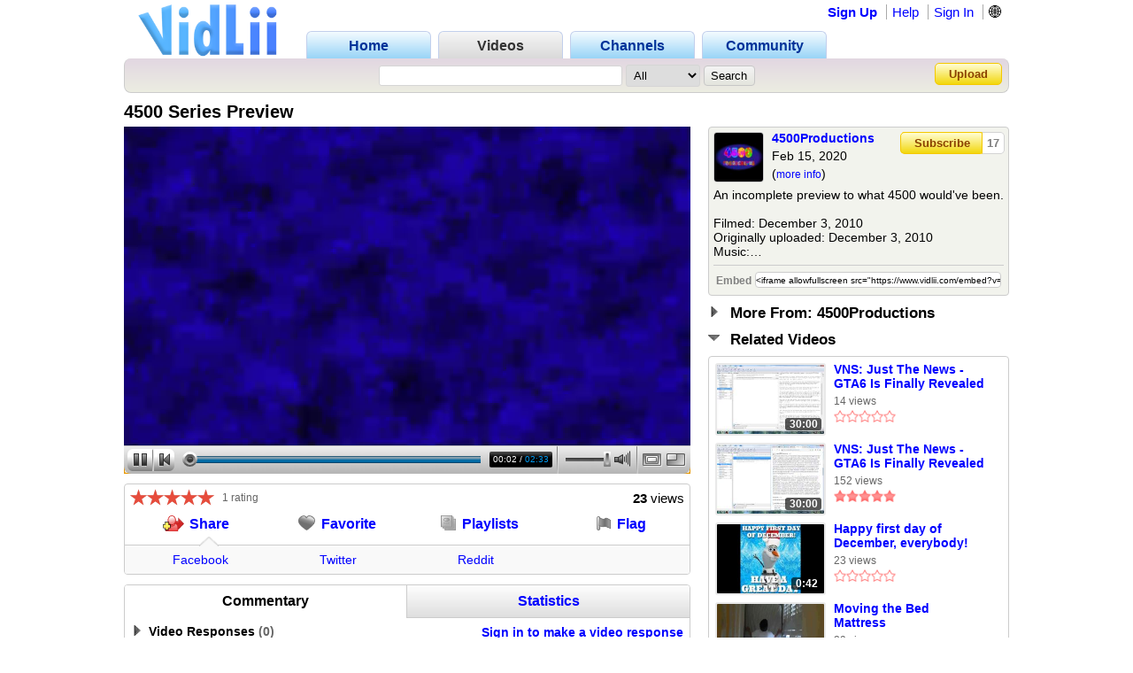

--- FILE ---
content_type: application/javascript
request_url: https://www.vidlii.com/js/main3.js?26
body_size: 13040
content:
/**
 * @typedef ApiError
 * @property {string} name The computer-readable error name (e.g. "internal_error")
 * @property {string} message The human-readable error message
 * @property {any|null} data Additional data included in the error, or null if none was provided
 */

/**
 * @typedef ApiResponse
 * @property {boolean} success Whether it was a successful response
 * @property {ApiError[]|null} errors Any errors returned with the response, or null if it was a successful response
 * @property {ApiError|null} error The first error, or null if no errors were returned or if it was a successful response (utility for receiving responses with only one error)
 * @property {T|null} data Any data returned with the response, or null if it was not a successful response (or null if there was none provided)
 * @template T The type of data returned
 */

/**
 * @typedef ApiRequestOptions
 * @property {boolean} [useJsonBody=false] Whether to use JSON body encoding (defaults to false, has no effect on GET, HEAD, OPTIONS or DELETE requests)
 * @property {'silent'|'alert'} [errorLoggingType] If not undefined, specifies the way to log API errors (optional)
 */

/**
 * The default API request options to use when none are provided.
 * @type {ApiRequestOptions}
 */
const defaultApiRequestOptions = {
    useJsonBody: false,
    errorLoggingType: undefined,
}

/**
 * Performs an API request
 * @param {string} url The URL or path to request
 * @param {'GET'|'POST'|'PUT'|'DELETE'|'HEAD'|'OPTIONS'} method The HTTP method to use
 * @param {any|null} data The data to send along as either query parameters, or URL-encoded body (if using POST), or null for none
 * @param {(err: Error|null, res?: ApiResponse<T>) => void} callback The callback
 * @param {ApiRequestOptions} [options] The options for the request (defaults to {@link defaultApiRequestOptions})
 * @template T The type of data returned
 */
function apiRequest(url, method, data, callback, options = defaultApiRequestOptions) {
    const useJson = options.useJsonBody ?? defaultApiRequestOptions.useJsonBody;
    const errLogType = options.errorLoggingType ?? defaultApiRequestOptions.errorLoggingType;

    let urlRes = url;
    let dataRes = null;
    if (data !== null) {
        if (method === 'POST') {
            dataRes = useJson ? JSON.stringify(data) : $.param(data);
        } else {
            urlRes += '?' + $.param(data);
        }
    }

    $.ajax({
        url: urlRes,
        data: dataRes,
        method: method,
        type: method,
        cache: false,
        contentType: useJson ? 'application/json; charset=UTF-8' : 'application/x-www-form-urlencoded; charset=UTF-8',
        processData: false,
        success: function(resRaw) {
            try {
                var json = typeof resRaw === 'object' ? resRaw : JSON.parse(resRaw);

                // Check for success param
                if(!('success' in json)) {
                    const err = new Error('Malformed API response');

                    if (errLogType !== undefined) {
                        const shouldAlert = errLogType === 'alert';
                        logApiErrorsIfAny(err, undefined, err.message, shouldAlert);
                    }

                    callback(err);

                    return;
                }

                // Form response object
                /**
                 * @type {ApiResponse}
                 */
                let res;
                if (json.success) {
                    res = {
                        success: true,
                        errors: null,
                        error: null,
                        data: /** @type {T} */ (json.data)
                    };
                } else {
                    if (errLogType !== undefined) {
                        const shouldAlert = errLogType === 'alert';

                        /** @type {string} */
                        let msg;
                        if (json.errors.length === 1) {
                            msg = json.errors[0].message;
                        } else {
                            msg = '';
                            for (const err of json.errors) {
                                msg += 'Error: ' + err.message + '\n';
                            }
                        }

                        if (shouldAlert) {
                            alert(msg);
                        } else {
                            console.error('API error(s):\n' + msg);
                        }
                    }

                    res = {
                        success: false,
                        errors: /** @type {ApiError[]} */ (json.errors),
                        error: json.errors.length > 0 ? /** @type {ApiError} */ (json.errors[0]) : null,
                        data: null
                    };
                }

                // Catch errors in callback here to avoid calling the callback again for an error that occurred inside of it
                try {
                    // Fire callback
                    callback(null, res);
                } catch(err) {
                    const msg = 'Error in callback for successful ' + method + ' request to ' + url + ':';

                    console.error(msg, err);

                    if (errLogType === 'alert') {
                        alert(msg + ' ' + JSON.stringify(err));
                    }
                }
            } catch(err) {
                callback(err);
            }
        },
        error: function(err) {
            callback(err);
        }
    });
}

/**
 * Logs API or transmission errors if any, and returns true if anything was logged
 * @param {Error|null} err A transmission error or null for none
 * @param {ApiResponse} res The API response
 * @param {string} errMsg The error message to use in logged messages
 * @param {boolean?} showAlert Whether to show an alert box if there is an error (defaults to true)
 * @returns {boolean} True if any errors were found and logged, otherwise false
 */
function logApiErrorsIfAny(err, res, errMsg, showAlert) {
    // Default value for showAlert
    if(showAlert === undefined)
        showAlert = true;

    // Check for transmission error
    if(err) {
        console.error(errMsg+': ', err);
        if(showAlert)
            alert(errMsg);
        return true;
    }

    // Check for error returned by API
    if(!res.success) {
        console.error(errMsg+': ', res.errors);
        if(showAlert)
            alert(errMsg+': '+res.error.message);
        return true;
    }

    return false;
}

/**
 * Performs an API GET request
 * @param {string} url The URL or path to request
 * @param {any|null} data The data to send along as either query parameters, or URL-encoded body (if using POST), or null for none
 * @param {ApiRequestOptions} [options] The options for the request (defaults to {@link defaultApiRequestOptions})
 * @param {(err: Error|null, res?: ApiResponse) => void} callback The callback
 */
function apiGet(url, data, callback, options = defaultApiRequestOptions) {
    apiRequest(url, 'GET', data, callback);
}

/**
 * Performs an API POST request
 * @param {string} url The URL or path to request
 * @param {any|null} data The data to send along as either query parameters, or URL-encoded body (if using POST), or null for none
 * @param {ApiRequestOptions} [options] The options for the request (defaults to {@link defaultApiRequestOptions})
 * @param {(err: Error|null, res?: ApiResponse<T>) => void} callback The callback
 * @template T The response data type
 */
function apiPost(url, data, callback, options = defaultApiRequestOptions) {
    apiRequest(url, 'POST', data, callback, options);
}

/**
 * Sanitizes the provided HTML by escaping HTML entities
 * @param {string} html The HTML to sanitize
 * @returns {string} The sanitized HTML
 */
function sanitizeHTML(html) {
    return String(html)
        .replace(/&/g, '&amp;')
        .replace(/</g, '&lt;')
        .replace(/>/g, '&gt;')
        .replace(/"/g, '&quot;')
        .replace(/'/g, '&#39;')
}

/**
 * Generates a string of the specified length filled with the provided character
 * @param {number} len The desired string length
 * @param {string} char The character to fill the string with (should only be one character long)
 * @return {string} The generated string
 */
function genStrOfLen(len, char) {
    if(len < 1)
        return '';

    var arr = new Array(len);
    for(var i = 0; i < arr.length; i++)
        arr[i] = char;
    return arr.join('');
}

/**
 * Trims a string to a certain size, terminating with an ellipsis if the string is longer than the provided length
 * @param {string} str The string to trim
 * @param {number} len The desired string length (including the terminating ellipsis if necessary)
 * @returns {string} The trimmed string
 */
function trimWithEllipsis(str, len) {
    if(str.length >= len)
        return str;

    if(len < 3)
        return genStrOfLen(len, '.');
    else
        return str.substring(0, len-3)+'...';
}

function _(element) {
    return document.getElementById(element)
}

function isEmptyOrSpaces(str) {
    return str === null || str.match(/^ *$/) !== null
}

function new_upload() {
    var video = $("#selectedFile")[0].files[0];
    var extension = video.name.lastIndexOf(".");
    var page_title = $("title").html();
    var video_title = video.name;
    var video_thumb = 0;
    if (extension != -1) video_title = video_title.substring(0, extension);
    if (video_title.length < 4) video_title = "Untitled";
    $("#video_title").val(video_title);
    $("#video_title_header").html(video_title);
    $("#custom_thumb_button").on("click mousedown", function() {
        if (!$(this).hasClass("loading")) {
            $("#custom_thumb_file").click();
            return !1
        }
    });
    $("#custom_thumb_file").change(function() {
        var file = $(this)[0].files[0];
        var name = file.name;
        var extension = name.lastIndexOf(".");
        if (extension != -1) {
            extension = name.substring(extension + 1);
            extension = extension.toUpperCase();
            if (["BMP", "PNG", "JPG", "JPEG"].indexOf(extension) != -1) {
                $("#custom_thumb_button").addClass("loading");
                var data = new FormData();
                data.append("ajax", "1");
                data.append("c_thmp_uploader", file);
                $.ajax({
                    url: '/edit_video?v=' + $("#vurl").html(),
                    data: data,
                    cache: !1,
                    contentType: !1,
                    processData: !1,
                    method: 'POST',
                    type: 'POST',
                    success: function(r) {
                        var success = r.substring(0, 1);
                        var data = r.substring(2);
                        if (success == "1") {
                            video_thumb++;
                            $("#custom_thumb_button").attr("src", data + "?v=" + video_thumb)
                        } else {
                            alert(data)
                        }
                    },
                    error: function() {
                        alert("An error has occurred while submitting your thumbnail!")
                    },
                    complete: function() {
                        $("#custom_thumb_button").removeClass("loading")
                    }
                });
                $(this).val("");
                return
            }
        }
        $(this).val("");
        alert("Only images, please!")
    });
    $("#custom_thumb_button").parent().hide();
    $("#save_upload_changes_button").hide();
    $("#selectedFile").prop("disabled", !0);
    $("#uploader").animate({
        opacity: 0
    }, 500, function() {
        $("#old_upload_box").hide();
        $("#upload_select_box").show();
        $("#video_uploader").css("opacity", 0).animate({
            opacity: 1
        }, 500)
    });
    new vlUploader({
        file: video,
        progress: function(p) {
            p = Math.round(p * 10000) / 100;
            $("#video_progress_in").css("width", p + "%");
            $("#video_progress_in").html(p + "%");
            $("#upload_status").removeClass("error").html("Uploading...");
            $(document).prop('title', "(" + parseInt(p) + "%) " + page_title)
        },
        complete: function() {
            $("#video_progress_in").css("width", "100%").html("100%");
            $("#upload_status").html("Upload complete!");
            $(document).prop('title', "(100%) " + page_title)
        },
        error: function(e, fatal) {
            $("#upload_status").addClass("error").html(e);
            $(document).prop('title', "(!) " + page_title)
        },
        start: function(url, thumb) {
            $("#vurl").html(url);
            $("#save_upload_changes_button").show();
            $("#custom_thumb_button").parent().show();
            $("#custom_thumb_button").attr("src", thumb + "?v=" + video_thumb)
        }
    })
}

function upload() {
    var video = _("selectedFile").files[0];
    var video_size = video.size / 1024 / 1024 / 1024;
    var extensions = ["flv", "mp4", "wmv", "avi", "mov", "m4v", "mpg", "mpeg", "webm", "mov", "mkv", "3gp"];
    var extension = video.name.toLowerCase().split(".");
    extension = extension[extension.length - 1];
    if (extensions.indexOf(extension) == -1) {
        alert("Video Extension not allowed!");
        return
    }
    if (video_size <= 2.01 && video.name.length < 100 && isEmptyOrSpaces(video.name) == !1) {
        var video_title = video.name.replace(/\.[^/.]+$/, "");
        _("video_title").value = video_title;
        $("#video_title_header").html(video_title);
        $("#old_upload_box").css("display", "none");
        $("#upload_select_box").css("display", "block");
        var formdata = new FormData();
        formdata.append("title", video_title);
        if (window.XMLHttpRequest) {
            var ajax = new XMLHttpRequest()
        } else if (window.ActiveXObject) {
            var ajax = new ActiveXObject("Microsoft.XMLHTTP")
        }
        ajax.addEventListener("load", completeHandler, !1);
        ajax.open("POST", "/ajax/uploader_url.php");
        ajax.send(formdata)
    } else {
        if (video_size > 2.01) {
            alert("Video File is too big!" + video_size)
        } else {
            alert("File name is too long!")
        }
    }
}

function move_hor(box, box2) {
    $("#" + box).toggleClass("hddn");
    $("#" + box2).toggleClass("hddn");
    $.ajax({
        type: "POST",
        url: "/ajax/move_hor_module",
        data: {
            Module: box
        }
    })
}

function completeHandler(e) {
    var r = e.target.responseText;
    if (r.indexOf("error") == 0) {
        alert("Error!")
    } else {
        $("#vurl").html(r);
        upload2()
    }
}

function upload2() {
    var video = _("selectedFile").files[0];
    var formdata = new FormData();
    formdata.append("video", video);
    formdata.append("url", $("#vurl").html());
    if (window.XMLHttpRequest) {
        var ajax = new XMLHttpRequest()
    } else if (window.ActiveXObject) {
        var ajax = new ActiveXObject("Microsoft.XMLHTTP")
    }
    ajax.upload.onprogress = function(e) {
        var percent = Math.round((e.loaded / e.total) * 100) + "%";
        _("video_progress_in").style.width = percent;
        _("video_progress_in").innerHTML = percent
    }
    ajax.addEventListener("error", on_error, !1);
    ajax.addEventListener("abort", on_abort, !1);
    ajax.addEventListener("load", completeUpload, !1);
    ajax.open("POST", "/ajax/vluploader.php");
    ajax.send(formdata)
}

function switch_partner(to) {
    switch (to) {
        case "overview":
            $('#pa_1').addClass("pa_sel");
            $('#pa_2').removeClass("pa_sel");
            $('#pa_3').removeClass("pa_sel");
            $('#partner_main').removeClass("hddn");
            $('#partner_benefits').addClass("hddn");
            $('#partner_qualifications').addClass("hddn");
            break;
        case "benefits":
            $('#pa_1').removeClass("pa_sel");
            $('#pa_2').addClass("pa_sel");
            $('#pa_3').removeClass("pa_sel");
            $('#partner_main').addClass("hddn");
            $('#partner_benefits').removeClass("hddn");
            $('#partner_qualifications').addClass("hddn");
            break;
        case "qualifications":
            $('#pa_1').removeClass("pa_sel");
            $('#pa_2').removeClass("pa_sel");
            $('#pa_3').addClass("pa_sel");
            $('#partner_main').addClass("hddn");
            $('#partner_benefits').addClass("hddn");
            $('#partner_qualifications').removeClass("hddn");
            break
    }
}

function completeUpload(e) {
    var r = e.target.responseText;
    if (r.indexOf("error") == 0) {
        alert("Error: " + r.split("||")[1])
    } else {
        alert("Video got successfully uploaded!")
    }
}

function on_error(e) {
    alert("Upload Failed!")
}

function feature_video(url) {
    $.ajax({
        type: "POST",
        url: "/ajax/feature_video",
        data: {
            url: url
        },
        success: function(output) {
            if (output == "1") {
                $("#feature_video").html("Remove Feature")
            } else {
                $("#feature_video").html("Feature Video")
            }
        }
    })
}

function on_abort(e) {
    alert("Upload Aborted!")
}

function save_video_changes() {
    var category = $("#video_category option:selected").val();
    var title = $("#video_title").val();
    var description = $("#video_description").val();
    var tags = $("#video_tags").val();
    var URL = $("#vurl").html();
    var Privacy = $("#privacy").val();
    var Schedule = $("#schedule_up").val();
    var AgeRestricted = $("input[type='radio'][name='age_restricted']:checked").val();
    $.ajax({
        type: "POST",
        url: "/ajax/save_upload_changes",
        data: {
            video_title: title,
            video_description: description,
            video_tags: tags,
            video_category: category,
            age_restricted: AgeRestricted,
            privacy: Privacy,
            schedule: Schedule,
            url: URL
        },
        success: function(output) {
            alert("Information succesfully updated!")
        }
    })
}

function showstars(stars) {
    var i = 0;
    for (x = 0; x < stars; x++) {
        i++;
        document.getElementById(i).src = '/img/full_star.gif'
    }
}

function removestars(stars) {
    var i = 0;
    for (x = 0; x < stars; x++) {
        i++;
        document.getElementById(i).src = '/img/no_star.gif'
    }
}

function commentf() {
    window.scrollTo(0, 920);
    var comment_form = _('cm_form');
    comment_form.focus()
}

function latest_video() {
    var formdata = new FormData();
    if (window.XMLHttpRequest) {
        var ajax = new XMLHttpRequest()
    } else if (window.ActiveXObject) {
        var ajax = new ActiveXObject("Microsoft.XMLHTTP")
    }
    ajax.addEventListener("load", lv_on_complete, !1);
    ajax.open("POST", "/ajax/newest_video");
    ajax.send(formdata)
}

function lv_on_complete(e) {
    if (e.target.responseText !== "") {
        _("st_em").value = window.location.origin + '/watch?v=' + e.target.responseText
    } else {
        alert("You don't have any videos!")
    }
}

function show_commentbox(user) {
    _("cmt_loc").innerHTML = "<form action='/ajax/df/ch_comment' method='POST'><input type='hidden' value='" + user + "' name='channel'><textarea id='ch_comment' rows='5' cols='50' maxlength='500' name='comment'></textarea><br><input type='submit' value='Post Comment'></form>";
    var comment_form = _("ch_comment");
    comment_form.focus()
}

function d_cc(id) {
    apiPost('/ajax/delete_ch_comment', { id: id }, function(err, res) {
        if (err && logApiErrorsIfAny(err, res, 'Failed to delete comment')) {
            return;
        } else if (!res.success) {
            alert(res.error.message);
            return;
        }

        _("c_" + Array.old_id).outerHTML = ""
        _("ch_nm").innerHTML = _("ch_nm").innerText - 1
    });
}

function add_ft_channel() {
    var channel = _("channel_add").value;
    if (channel.length > 1) {
        var formdata = new FormData();
        if (window.XMLHttpRequest) {
            var ajax = new XMLHttpRequest()
        } else if (window.ActiveXObject) {
            var ajax = new ActiveXObject("Microsoft.XMLHTTP")
        }
        formdata.append("user", channel);
        ajax.addEventListener("load", add_ft_channel_succ, !1);
        ajax.open("POST", "/ajax/add_ft_channel");
        ajax.send(formdata)
    } else {
        alert("You must type in a valid channel!")
    }
}

function add_ft_channel_succ(e) {
    if (e.target.responseText.length > 5) {
        var User = JSON.parse(e.target.responseText);
        _("fc").innerHTML = _("fc").innerHTML + '<div class="fc_sct"> <a href="/user/' + User.username + '">' + User.username + '</a><img src="' + User.avatar + '" class="avt" width="50" height="50"><br>Videos: ' + User.videos + '<br>Video Views: ' + User.video_views + '<br>Subscribers: ' + User.subscribers + ' </div>'
    } else {
        if (e.target.responseText == "u_d") {
            alert("User doesn't exist!")
        } else if (e.target.responseText == "u_m") {
            alert("You can have at most 8 featured channels!")
        } else if (e.target.responseText == "u_e") {
            alert("You already have this channel featured!")
        }
    }
}

function remove_ft(channel) {
    if (channel.length > 1) {
        var formdata = new FormData();
        if (window.XMLHttpRequest) {
            var ajax = new XMLHttpRequest()
        } else if (window.ActiveXObject) {
            var ajax = new ActiveXObject("Microsoft.XMLHTTP")
        }
        formdata.append("user", channel);
        ajax.open("POST", "/ajax/delete_ft_channel");
        ajax.send(formdata);
        _("fc_" + channel).outerHTML = ""
    }
}

function post_bulletin() {
    var bulletin = document.getElementById("bulletin2").value;
    var username = _("us").innerText;
    if ((bulletin.length > 0 && bulletin.length < 501) || (bulletin2.length > 0 && bulletin2.length < 501)) {
        _("bulletin").value = "";
        var formdata = new FormData();
        if (window.XMLHttpRequest) {
            var ajax = new XMLHttpRequest()
        } else if (window.ActiveXObject) {
            var ajax = new ActiveXObject("Microsoft.XMLHTTP")
        }
        formdata.append("bulletin", bulletin);
        ajax.open("POST", "/ajax/post_bulletin");
        ajax.send(formdata);
        if (bulletin.length > 0) {
            if (_("no_ra")) {
                _("no_ra").outerHTML = ""
            }
            _("ra_in").innerHTML = '<tr><td valign="top" width="18.5"><img src="/img/ra1.png"></td><td><strong>' + sanitizeHTML(username) + '</strong> ' + sanitizeHTML(bulletin) + ' <span>(just now)</span></td> </tr>' + _("ra_in").innerHTML
        } else {
            if (_("no_ra2")) {
                _("no_ra2").outerHTML = ""
            }
            _("ra_in2").innerHTML = '<tr><td valign="top" width="18.5"><img src="/img/ra1.png"></td><td><strong>' + sanitizeHTML(username) + '</strong> ' + sanitizeHTML(bulletin) + ' <span>(just now)</span></td> </tr>' + _("ra_in").innerHTML
        }
    } else {
        alert("Bulletins can't be empty!")
    }
}

function delete_bulletin(id) {
    _("b_" + id).outerHTML = "";
    var formdata = new FormData();
    if (window.XMLHttpRequest) {
        var ajax = new XMLHttpRequest()
    } else if (window.ActiveXObject) {
        var ajax = new ActiveXObject("Microsoft.XMLHTTP")
    }
    formdata.append("bulletin", id);
    ajax.open("POST", "/ajax/delete_bulletin");
    ajax.send(formdata)
}

function filter_box() {
    _("filter_box").style.display = "block"
}

function fpreview() {
    var num = _("filter_type").value;
    _('f_demo').src = "/img/filters/filter" + num + ".jpg"
}

function sh_in(inbox) {
    if (_(inbox).style.display == "none") {
        _(inbox).style.display = "block";
        var formdata = new FormData();
        if (window.XMLHttpRequest) {
            var ajax = new XMLHttpRequest()
        } else if (window.ActiveXObject) {
            var ajax = new ActiveXObject("Microsoft.XMLHTTP")
        }
        formdata.append("id", inbox);
        ajax.open("POST", "/ajax/view_inbox");
        ajax.send(formdata)
    } else {
        _(inbox).style.display = "none"
    }
}

function delete_background() {
    _("bg_delete").disabled = !0;
    var formdata = new FormData();
    if (window.XMLHttpRequest) {
        var ajax = new XMLHttpRequest()
    } else if (window.ActiveXObject) {
        var ajax = new ActiveXObject("Microsoft.XMLHTTP")
    }
    formdata.append("bg", "ar");
    ajax.addEventListener("load", bg_del_comp, !1);
    ajax.open("POST", "/ajax/delete_background");
    ajax.send(formdata)
}

function bg_del_comp() {
    _("bg_upload").style.display = "block";
    _("bg_delete").style.display = "none"
}
$(".sub_button").click(function() {
    var User = $(".sub_button").attr("user");
    $.ajax({
        type: "POST",
        url: "/ajax/subscribe",
        data: {
            user: User
        },
        success: function(output) {
            if (output.response == "subscribed") {
                $(".sub_button").text("Unsubscribe")
            } else if (output.response == "unsubscribed") {
                $(".sub_button").text("Subscribe")
            }
        }
    })
});

function user_exists(user) {
    $.ajax({
        type: "POST",
        url: "/ajax/user_exists",
        data: {
            user: user
        },
        success: function(output) {
            if (output == "true") {
                document.getElementById("reg_submit").disabled = !0;
                $("#user_exists").css("display", "block");
                $("#user_exists").html("<strong>" + user + "</strong> is already in use!")
            } else {
                document.getElementById("reg_submit").disabled = !1;
                $("#user_exists").css("display", "none");
                $("#user_exists").html("")
            }
        }
    })
}
current_page = 0;

function wn(type) {
    if (type == "w_sh") {
        $("#w_sh").attr("src", "/img/shhd1.png")
    } else if (type == "w_fv") {
        $("#w_fv").attr("src", "/img/hehd1.png")
    } else if (type == "w_pl") {
        $("#w_pl").attr("src", "/img/plhd1.png")
    } else if (type == "w_fl") {
        $("#w_fl").attr("src", "/img/flhd1.png")
    }
}

function wl(type) {
    if (type == "w_sh" && current_page !== 0) {
        $("#w_sh").attr("src", "/img/shhd0.png")
    } else if (type == "w_fv" && current_page !== 1) {
        $("#w_fv").attr("src", "/img/hehd0.png")
    } else if (type == "w_pl" && current_page !== 2) {
        $("#w_pl").attr("src", "/img/plhd0.png")
    } else if (type == "w_fl" && current_page !== 3) {
        $("#w_fl").attr("src", "/img/flhd0.png")
    }
}

function wc(type) {
    if (type == "w_sh" && current_page !== 0) {
        current_page = 0;
        $("#w_sh").attr("src", "/img/shhd1.png");
        $("#w_fv").attr("src", "/img/hehd0.png");
        $("#w_pl").attr("src", "/img/plhd0.png");
        $("#w_fl").attr("src", "/img/flhd0.png");
        $("#w_sel").css("left", "84px");
        $("#w_sh_cnt").removeClass("hddn");
        $("#w_fv_cnt").addClass("hddn");
        $("#w_pl_cnt").addClass("hddn");
        $("#w_fl_cnt").addClass("hddn")
    } else if (type == "w_fv" && current_page !== 1) {
        current_page = 1;
        $("#w_fv").attr("src", "/img/hehd1.png");
        $("#w_sh").attr("src", "/img/shhd0.png");
        $("#w_pl").attr("src", "/img/plhd0.png");
        $("#w_fl").attr("src", "/img/flhd0.png");
        $("#w_sel").css("left", "241px");
        $("#w_sh_cnt").addClass("hddn");
        $("#w_fv_cnt").removeClass("hddn");
        $("#w_pl_cnt").addClass("hddn");
        $("#w_fl_cnt").addClass("hddn")
    } else if (type == "w_pl" && current_page !== 2) {
        current_page = 2;
        $("#w_pl").attr("src", "/img/plhd1.png");
        $("#w_sh").attr("src", "/img/shhd0.png");
        $("#w_fv").attr("src", "/img/hehd0.png");
        $("#w_fl").attr("src", "/img/flhd0.png");
        $("#w_sel").css("left", "401px");
        $("#w_sh_cnt").addClass("hddn");
        $("#w_fv_cnt").addClass("hddn");
        $("#w_pl_cnt").removeClass("hddn");
        $("#w_fl_cnt").addClass("hddn")
    } else if (type == "w_fl" && current_page !== 3) {
        current_page = 3;
        $("#w_fl").attr("src", "/img/flhd1.png");
        $("#w_pl").attr("src", "/img/plhd0.png");
        $("#w_fv").attr("src", "/img/hehd0.png");
        $("#w_sh").attr("src", "/img/shhd0.png");
        $("#w_sel").css("left", "561px");
        $("#w_sh_cnt").addClass("hddn");
        $("#w_fv_cnt").addClass("hddn");
        $("#w_pl_cnt").addClass("hddn");
        $("#w_fl_cnt").removeClass("hddn")
    }
}

function add_video_favorite(video) {
    $.ajax({
        type: "POST",
        url: "/ajax/favorite_video",
        data: {
            id: video
        },
        success: function(output) {
            if (output.response == "added") {
                $("#w_ff").html("The video has been successfully <strong>added</strong> to your favorites!")
            } else if (output.response == "removed") {
                $("#w_ff").html("The video has been successfully <strong>removed</strong> from your favorites!")
            }
        }
    })
}

function add_to_playlist(video) {
    var PURL = $("#watch_playlist option:selected").val();
    if (PURL != undefined) {
        $.ajax({
            type: "POST",
            url: "/ajax/add_to_playlist",
            data: {
                pid: PURL,
                id: video
            },
            success: function(output) {
                if (output.response == "success") {
                    $("#wnn").html("Video successfully added to playlist!")
                } else if (output.response == "already") {
                    alert("Video is already in this playlist!")
                }
            }
        })
    } else {
        alert("Please select a playlist!")
    }
}

function rate_video(video, rate) {
    if (rate == 1) {
        $("#ratings").html("Terrible...")
    } else if (rate == 2) {
        $("#ratings").html("Bad..")
    } else if (rate == 3) {
        $("#ratings").html("OK.")
    } else if (rate == 4) {
        $("#ratings").html("Good!")
    } else if (rate == 5) {
        $("#ratings").html("Very Good!")
    }
    $.ajax({
        type: "POST",
        url: "/ajax/rate_video",
        data: {
            r: rate,
            v: video
        }
    })
}
$("#w_com").click(function() {
    $("#w_com_sct").removeClass("hddn");
    if ($("#w_stats_sct").hasClass("hddn") == !1) {
        $("#w_stats_sct").addClass("hddn")
    }
    $("#w_stats").removeClass("big_sel");
    $("#w_com").addClass("big_sel")
});
$("#w_stats").click(function() {
    $("#w_stats_sct").removeClass("hddn");
    if ($("#w_com_sct").hasClass("hddn") == !1) {
        $("#w_com_sct").addClass("hddn")
    }
    $("#w_com").removeClass("big_sel");
    $("#w_stats").addClass("big_sel")
});
$(".u_sct").click(function() {
    if ($(this).next().css("display") == "block") {
        $(this).next().css("display", "none");
        $(this).children('img').first().attr("src", "/img/clp00.png")
    } else {
        $(this).next().css("display", "block");
        $(this).children('img').first().attr("src", "/img/clp11.png")
    }
});

function textCounter(e, s, n) {
    var t = document.getElementById(s);
    return e.value.length > n ? (e.value = e.value.substring(0, n), !1) : void(t.innerHTML = e.value.length)
}

function show_reply(id, is_owner, reply_to) {
    if ($("#wtr_" + id).length == 0) {
        $("#r_cmt_" + id).html('' + '<span style="display:block;margin-left:54px;margin-bottom:14px" id="wtr_' + id + '">' + '<textarea id="txt_' + id + '" placeholder="Reply to comment..." style="border: 1px solid #d5d5d5;outline:0;border-radius:4px;padding:3px;margin-top:7px;margin-bottom:4px;width:482px;height:64px" maxlength="1000"></textarea>' + '<div><button class="search_button" onclick="add_reply(' + id + ',' + is_owner + ',\'' + reply_to + '\')">Post Comment</button> <button class="search_button" onclick="show_reply(' + id + ')">Cancel</button></div>' + '' + '' + '' + '</span>');
        $("#r_cmt_" + id).find("textarea").focus();
        if (reply_to) $("#r_cmt_" + id).find("textarea").val("@" + reply_to + " ").focus()
    } else {
        $("#r_cmt_" + id).html('')
    }
}

function add_reply(id, is_owner, reply_to) {
    if ($("#txt_" + id).val().length > 2) {
        var Text = $("#txt_" + id).val();
        if (reply_to) {
            if (Text.indexOf("@" + reply_to + " ") == -1) {
                Text = "@" + reply_to + " " + Text
            }
        }
        show_reply(id);

        apiPost("/ajax/reply_comment", {
            comment_id: id,
            vl_comment: Text
        }, function(err, res) {
            if (err && logApiErrorsIfAny(err, res, 'Failed to post reply', true)) {
                return;
            } else if(!res.success) {
                alert(res.error.message);
            }

            $("#r_cmt_" + id).before(renderCommentHtml(true, res.data.id, res.data.markup, res.data.by_user, res.data.avatar, is_owner, null));
        });
    } else {
        alert("Your reply must have more than 2 characters!")
    }
}

function show_all_replies(id) {
    $.ajax({
        type: "POST",
        url: "/ajax/all_replies",
        data: {
            comment_id: id
        },
        success: function(output) {
            $("#sa_" + id).replaceWith(output)
        }
    })
}

/**
 * Toggles the comment editing box for the comment with the specified ID
 * @param {number} id The comment ID
 */
function toggleEditComment(id) {
    // Get elements
    var containerElem = document.getElementById('wt_'+id);
    var contentElem = document.getElementById('comment-'+id+'-content');
    var editContainerElem = document.getElementById('comment-'+id+'-edit-container');
    var editInputElem = document.getElementById('comment-'+id+'-edit-input');
    var editedTextElem = document.getElementById('comment-'+id+'-edited-text');

    // Return immediately if the comment is currently saving
    if(containerElem.dataset.saving === '1')
        return;

    if(containerElem.dataset.editing === '0') {
        // Show editor
        contentElem.style.display = 'none';
        editContainerElem.style.display = 'block';
        if(editedTextElem)
            editedTextElem.style.display = 'none';

        // Set editor content
        editInputElem.value = contentElem.innerText.trim();

        containerElem.dataset.editing = '1';
    } else {
        // Close editor
        contentElem.style.display = 'block';
        editContainerElem.style.display = 'none';
        if(editedTextElem)
            editedTextElem.style.display = 'block';

        containerElem.dataset.editing = '0';
    }
}

/**
 * Saves an edit to the comment with the specified ID
 * @param {number} id The comment ID
 */
function saveCommentEdit(id) {
    /**
     * @type {HTMLInputElement}
     */
    var inputElem = document.getElementById('comment-'+id+'-edit-input');
    var contentElem = document.getElementById('comment-'+id+'-content');
    var containerElem = document.getElementById('wt_'+id);

    // Get content
    var content = inputElem.value.trim();

    // Check if it's empty
    if(content.length < 1) {
        alert('You must write a comment');
        return;
    }

    // Save
    inputElem.disabled = true;
    containerElem.dataset.saving = '1';
    apiPost('/ajax/edit_video_comment', {
        id: id,
        content: content
    }, function (err, res) {
        inputElem.disabled = false;
        containerElem.dataset.saving = '0';

        // Check for transport error
        if(err) {
            console.error('Failed to save comment edit: ', err);
            alert('Failed to save comment edit due to an error');
            return;
        }

        // Check for failure
        if(!res.success) {
            console.error('Server denied comment edit request: ', res.errors);
            alert(res.error.message);
            return;
        }

        // Replace comment markup
        contentElem.innerHTML = res.data.markup;

        // Hide editor
        toggleEditComment(id);
    });
}

/**
 * Renders comment HTML
 * @param {boolean} isReply Whether the comment is a reply
 * @param {number} id The comment ID
 * @param {string} contentMarkup The comment content HTML
 * @param {string} author The comment author
 * @param {string} avatar The comment author's avatar URL
 * @param {boolean} isUploader Whether the commenter is the video uploader
 * @param {string|null} editedDate The comment edit date, or null if it was not edited
 * @returns {string} The rendered comment HTML
 */
function renderCommentHtml(isReply, id, contentMarkup, author, avatar, isUploader, editedDate) {
    var style = isUploader ? 'style="background:#fffcc2"' : '';

    return ''
        + '<div class="wt_c_sct '+(isReply ? 'wt_r_sct' : '')+'" id="wt_'+id+'" op="true" data-editing="0">'
            + '<div '+style+'>'
                + '<a href="/user/'+author+'">'+author+'</a> <span>(just now)</span>'
                + '<div>'
                    + (isReply ? '' : '<a href="javascript:void(0)" onclick="show_reply('+id+', false, \''+author+'\')">Reply</a>')
                    + '<a href="javascript:void(0)" onclick="toggleEditComment('+id+')" style="padding-left:9px;margin-left:9px;'+(isReply ? '' : 'border-left:1px solid #7d7d7d')+'">Edit</a>'
                    + '<a href="javascript:void(0)" onclick="delete_wtc('+id+')" style="padding-left:9px;margin-left:9px;border-left:1px solid #7d7d7d">Delete</a>'
                + '</div>'
            + '</div>'
            + '<div>'
                + '<a href="/user/'+author+'">'
                    + '<img src="'+avatar+'" class="avt2 wp_avt" alt="'+author+'" width="41" height="41">'
                + '</a>'
                + '<div>'
                    + '<span>0</span>'
                    + '<img src="/img/td0.png">'
                    + '<img src="/img/tu0.png">'
                + '</div>'
                + '<div class="comment-content" id="comment-'+id+'-content" '+(isReply ? 'style="width:442px"' : '')+'>'
                    + contentMarkup
                + '</div>'
                + (editedDate ? '<div class="comment-edited-text" title="Edited on '+editedDate+'">(edited)</div>' : '')
                + '<div class="comment-edit-container" id="comment-'+id+'-edit-container" style="display: none">'
                    + '<textarea'
                    + ' id="comment-'+id+'-edit-input"'
                    + ' class="comment-textarea comment-edit-input"'
                    + ' cols="52" rows="5"'
                    + (isReply ? ' style="width: calc(100% - 50px)"' : '')
                    + ' maxLength="1000"'
                    + '></textarea>'
                    + '<div>'
                        + '<button class="search_button save-comment-edit-button" onClick="saveCommentEdit('+id+')">Save</button>'
                        + '<button class="search_button" onClick="toggleEditComment('+id+')">Cancel</button>'
                    + '</div>'
                + '</div>'
            + '</div>'
        + '</div>'
        + (isReply ? '' : '<div id="r_cmt_' + id + '"></div>')
}

function post_video_comment(url, is_owner) {
    var commentInput = document.getElementById('comment_textarea')
    var vidBtn = document.getElementById('video_button');
    var comment = commentInput.value;
    vidBtn.disabled = !0;
    vidBtn.innerHTML = 'Posting Comment...';
    if (comment.length > 0) {
        $('#no_video_comments').remove();
        apiPost('/ajax/df_comment', {
            video_url: url,
            vl_comment: comment
        }, function(err, res) {
            vidBtn.disabled = !1;
            vidBtn.innerHTML = 'Post Comment';

            if (err && logApiErrorsIfAny(err, res, 'Failed to post comment', true)) {
                return;
            } else if(!res.success) {
                alert(res.error.message);
            } else {
                document.getElementById("comment_textarea").value = "";
            }

            document.getElementById("video_button").disabled = !1;
            document.getElementById("video_button").innerHTML = "Post Comment";
            document.getElementById('counter').innerHTML = '0';

            $('#video_comments_section').prepend(renderCommentHtml(false, res.data.id, res.data.markup, res.data.by_user, res.data.avatar, is_owner, res.data.edited_date));

            var cmtNum = $('#cmt_num');
            var num = cmtNum.text();
            num++;
            cmtNum.html(num);
            $('html, body').animate({
                scrollTop: cmtNum.offset().top
            }, 400)
        });
    } else {
        alert("Your comment can't be empty!");
        document.getElementById("video_button").disabled = !1;
        document.getElementById("video_button").innerHTML = "Post Comment"
    }
}

function flag_video(url) {
    var flag = $("#flag_select option:selected").val();

    apiPost('/ajax/flag_video', { flag: flag, url: url }, function(err, res) {
        if(err) {
            console.error('Failed to flag video: ', err);
            return;
        }

        if(res.success)
            $('#w_flag').html('<strong>Thank you for the report! We will take a look at it!</strong>');
        else
            $('#w_flag').html('<strong>' + sanitizeHTML(res.error.message) + '</strong>');
    });
}

function delete_wtc(id) {
    if (confirm("Are you sure you want to delete this comment?")) {
        var commentElem = $("#wt_" + id);
        var opElems = $("div[op=" + id + "]");

        // Preemptively fade out comments
        commentElem.fadeOut(300);
        opElems.fadeOut(300);

        // Delete comment
        apiPost('/ajax/delete_video_comment', { id: id }, function(err, res) {
            // Check for errors
            var ok = true;
            if(err) {
                console.error('Failed to delete video comment ID '+id+': ', err);
                alert('Failed to delete video comment due to error communicating with server');
                ok = false;
            } else if(!res.success) {
                console.error('Failed to delete video comment ID '+id+': ', res.errors);
                alert(res.error.message);
                ok = false;
            }

            // If there was a failure, fade the comments back in
            if(!ok) {
                commentElem.fadeIn(300);
                opElems.fadeIn(300);
                return;
            }

            // If all is well, update count and remove elements
            if (!document.getElementById("wt_" + id).hasAttribute("op")) {
                var num = document.getElementById("cmt_num").innerText;
                num--;
                $("#cmt_num").html(num);
            }
            commentElem.remove();
            opElems.remove();
        })
    }
}
$("#show_more").click(function() {
    $("#des_info").toggleClass("hddn");
    if ($("#des_text").css("max-height") == "84px") {
        $(this).html("less info");
        $("#des_text").css("max-height", "none");
        $("#des_text").css("webkit-line-clamp", "unset")
    } else {
        $(this).html("more info");
        $("#des_text").css("max-height", "84px");
        $("#des_text").css("webkit-line-clamp", "5")
    }
});

function wr(comment, type, thumps) {
    if (type == 1) {
        $(thumps).attr("onclick", "");
        $(thumps).prev().attr("onclick", "wr(" + comment + ",'0',this)");
        $(thumps).attr("src", "/img/tu1.png");
        $(thumps).prev().css("opacity", "");
        var Number = $(thumps).prev().prev().text();
        if ($(thumps).prev().attr("src") == "/img/td1.png") {
            Number++;
            Number++
        } else {
            Number++
        }
        $(thumps).prev().attr("src", "/img/td0.png");
        if (Number > 0) {
            $(thumps).prev().prev().css("color", "green")
        } else if (Number < 0) {
            $(thumps).prev().prev().css("color", "red")
        } else if (Number == 0) {
            $(thumps).prev().prev().css("color", "gray")
        }
        $(thumps).prev().prev().html(Number)
    } else if (type == 0) {
        $(thumps).attr("onclick", "");
        $(thumps).next().attr("onclick", "wr(" + comment + ",'1',this)");
        $(thumps).attr("src", "/img/td1.png");
        $(thumps).next().css("opacity", "");
        var Number = $(thumps).prev().text()
        if ($(thumps).next().attr("src") == "/img/tu1.png") {
            Number -= 2
        } else {
            Number -= 1
        }
        $(thumps).next().attr("src", "/img/tu0.png");
        if (Number > 0) {
            $(thumps).prev().css("color", "green")
        } else if (Number < 0) {
            $(thumps).prev().css("color", "red")
        } else if (Number == 0) {
            $(thumps).prev().css("color", "gray")
        }
        $(thumps).prev().html(Number)
    }
    $(thumps).css("opacity", "0.75");
    $.ajax({
        type: "POST",
        url: "/ajax/rate_video_comment",
        data: {
            id: comment,
            rate: type
        }
    })
}

function add_friend_in(username, id) {
    friendAction(username, 'accept_request', function () {
        $("#invite_" + id).remove();
        $("#i_" + id).remove();
        if ($(".in_sct").length == 0) {
            $(".inbox_seperation").parent().append('<tr><td colspan="4" align="center" style="font-size:19px;padding:55px">You don\'t seem to have any friend requests.</td></tr>')
            $("#in_pag").remove()
        }
    });
}

function block_user(username) {
    $.ajax({
        type: "POST",
        url: "/ajax/block_user",
        data: {
            user: username
        },
        success: function(output) {
            if (output == 0) {
                $("#bu").html("Unblock User")
            } else {
                $("#bu").html("Block User")
            }
        }
    })
}

function videoResponseAction(id, action, submissionId, targetId) {
    $(".rsp_action_btn_" + id).prop("disabled", true);

    apiPost('/ajax/video_response_action', {
        action: action,
        submission_id: submissionId,
        target_id: targetId,
    }, function() {
        $(".rsp_action_btn_" + id).prop("disabled", false);

        $("#rsp_" + id).remove();
        $("#i_" + id).remove();
        if ($(".in_sct").length == 0) {
            $(".inbox_seperation").parent().append('<tr><td colspan="4" align="center" style="font-size:19px;padding:55px">No one has submitted any responses to your videos.</td></tr>')
            $("#in_pag").remove()
        }
    }, { errorLoggingType: 'alert' });
}

function deny_friend_in(username, id) {
    friendAction(username, 'deny_request', function () {
        $("#invite_" + id).remove();
        $("#i_" + id).remove();
        if ($(".in_sct").length == 0) {
            $(".inbox_seperation").parent().append('<tr><td colspan="4" align="center" style="font-size:19px;padding:55px">You don\'t seem to have any friend requests.</td></tr>')
            $("#in_pag").remove()
        }
    });
}
$(".in_sct").click(function() {
    var id = $(this).attr("inbox");
    $("#i_" + id).toggleClass("hddn");
    if ($(this).attr("seen") == 0 && $(this).attr("type") != "nt") {
        $(this).toggleClass("in_not");
        $(this).attr("seen", "1");

        apiPost('/ajax/notification_action', {
            action: 'read',
            uids: [id],
        }, function (err, res) {
            // Nothing to do.
        }, {
            useJsonBody: true,
            errorLoggingType: 'alert',
        });
    }
});

function change_comment_inbox() {
    var type = $("#comment_filter option:selected").val();
    if (type == "all") {
        window.location = "/inbox?page=comments"
    } else if (type == "video") {
        window.location = "/inbox?page=comments&t=2"
    } else if (type == "channel") {
        window.location = "/inbox?page=comments&t=3"
    } else if (type == "mention") {
        window.location = "/inbox?page=comments&t=4"
    } else if (type == "reply") {
        window.location = "/inbox?page=comments&t=5"
    }
}
$(".irs_cancel").click(function() {
    var irs = $(this).parents(".inbox_reply_section");
    irs.removeClass("open");
    irs.find("textarea").val("")
});
$(".irs_delete").click(function() {
    if (confirm("Are you sure you want to delete this message?")) {
        var bt = $(this);
        var m_id = bt.parents(".in_message").attr("id");
        m_id = m_id.substr(2);
        var page = $("#inbox_page").val();
        bt.prop("disabled", !0);
        $.ajax({
            url: "/ajax/inbox_actions",
            type: "post",
            data: {
                selectedPM: [m_id],
                action: "inblk_del",
                ajax: !0,
                page: page
            },
            success: function(r) {
                if (r == 0) alert("An error has occurred while processing your request.");
                else return location.href = r
            },
            error: function() {
                alert("An error has occurred while processing your request.")
            },
            complete: function() {
                bt.prop("disabled", !1)
            }
        })
    }
});

function showBulk() {
    if ($("input[name='selectedPM[]']:checked").length) {
        $(".in_bulk").prop("disabled", !1)
    } else {
        $(".in_bulk").prop("disabled", !0)
    }
}
$("input[name='selectedPM[]']").click(function(e) {
    showBulk();
    e.stopPropagation()
});
$("#selectAllPM").click(function() {
    var c = $(this).prop("checked");
    var pms = $("input[name='selectedPM[]']");
    for (var i = 0; i < pms.length; i++) {
        pms.eq(i).prop("checked", c)
    }
    showBulk()
});
$(".in_bulk").click(function() {
    var id = $(this).attr("id");
    var bt = $(".in_bulk");
    if (id == "inblk_del") {
        if (!confirm("Are you sure you want to delete all these messages?")) {
            return
        }
    } else if (id == "inblkc_del") {
        if (!confirm("Are you sure you want to delete all these comments from your inbox?")) {
            return
        }
    } else if (id == "inblkr_accept") {
        if (!confirm("Are you sure you want to accept all these video responses?")) {
            return
        }
    } else if (id == "inblkr_decline") {
        if (!confirm("Are you sure you want to decline all these video responses?")) {
            return
        }
    } else if (id == "inblki_accept") {
        if (!confirm("Are you sure you want to accept all these invitations?")) {
            return
        }
    } else if (id == "inblki_decline") {
        if (!confirm("Are you sure you want to decline all these invitations?")) {
            return
        }
    }
    bt.prop("disabled", !0);
    $("#inblk_action").val(id);
    $("#inblk_form")[0].submit()
});
$("a.irs_reply").click(function() {
    var bt = $(this).children("button");
    if (bt.prop("disabled")) return !1;
    var irs = $(this).parents(".inbox_reply_section");
    if (!irs.hasClass("open")) {
        irs.addClass("open");
        irs.find("textarea").focus()
    } else {
        var txt = irs.find("textarea").val();
        var su = irs.find(".irs_subject").val();
        var tu = irs.find(".irs_user").val();
        var page = $("#inbox_page").val();
        if (txt == "") {
            alert("Please, fill out the message body before sending a message.");
            return !1
        }
        bt.prop("disabled", !0);
        $.ajax({
            url: "/ajax/inbox_actions",
            type: "post",
            data: {
                to_user: tu,
                subject: su,
                message: txt,
                action: "send",
                page: page
            },
            success: function(r) {
                if (r == 0) alert("An error has occurred while processing your request.");
                else location.href = r
            },
            error: function() {
                alert("An error has occurred while processing your request.")
            },
            complete: function() {
                bt.prop("disabled", !1)
            }
        })
    }
    return !1
});

function move_up(id) {
    var next = $("#" + id).prev().attr('id');
    if (next != "mod_selector" && next != "home_congrats") {
        $("#" + id).swapWith("#" + next);
        var p_cookie = getCookie("po");
        if (p_cookie == "") {
            p_cookie = "0=s,1=r,2=b,3=f,4=m"
        }
        var e1 = id.charAt(0);
        var e2 = next.charAt(0);
        p_cookie = p_cookie.replace(e1, e2);
        p_cookie = p_cookie.replace(e2, e1);
        setCookie("po", p_cookie, 31)
    }
}

function close_achievement() {
    var type = $("#home_congrats").attr("type");
    $("#home_congrats").remove();
    $.ajax({
        url: "/ajax/close_achievement",
        type: "post",
        data: {
            type: type
        },
        success: function(r) {
            if (r.length > 0) {
                $("#mod_selector").after(r)
            }
        }
    })
}

function move_down(id) {
    var prev = $("#" + id).next().attr('id');
    if (prev != undefined) {
        $("#" + id).swapWith("#" + prev);
        var p_cookie = getCookie("po");
        if (p_cookie == "") {
            p_cookie = "0=s,1=r,2=b,3=f,4=m"
        }
        var e1 = id.charAt(0);
        var e2 = prev.charAt(0);
        p_cookie = p_cookie.replace(e2, e1);
        p_cookie = p_cookie.replace(e1, e2);
        setCookie("po", p_cookie, 31)
    }
}
jQuery.fn.swapWith = function(to) {
    return this.each(function() {
        var copy_to = $(to).clone(!0);
        var copy_from = $(this).clone(!0);
        $(to).replaceWith(copy_from);
        $(this).replaceWith(copy_to)
    })
};

function getCookie(cname) {
    var name = cname + "=";
    var decodedCookie = decodeURIComponent(document.cookie);
    var ca = decodedCookie.split(';');
    for (var i = 0; i < ca.length; i++) {
        var c = ca[i];
        while (c.charAt(0) == ' ') {
            c = c.substring(1)
        }
        if (c.indexOf(name) == 0) {
            return c.substring(name.length, c.length)
        }
    }
    return ""
}

function setCookie(cname, cvalue, exdays) {
    var d = new Date();
    d.setTime(d.getTime() + (exdays * 24 * 60 * 60 * 1000));
    var expires = "expires=" + d.toUTCString();
    document.cookie = cname + "=" + cvalue + ";" + expires + ";path=/"
}

$(document).ready(function() {
    // Show JS player if present
    var jsPlayerContainer = document.getElementById("vtbl_pl");
    if(jsPlayerContainer)
        jsPlayerContainer.style.display = "inline-block";

    // Apply event code for all players (if present)
    var vlPlayer = document.getElementsByClassName('vlPlayer')[0];

    // If a player was found, add event handlers
    if(vlPlayer) {
        vlPlayer.addEventListener('keydown', function (e) {
            // Toggle fullscreen if F key is pressed
            if (e.key === 'f') {
                if ((window.fullScreen) || (window.innerWidth === screen.width && window.innerHeight === screen.height)) {
                    // Exit fullscreen
                    document.exitFullscreen();
                } else {
                    // Enter fullscreen
                    vlPlayer.requestFullscreen();
                }
            }
        });
    }
});

/**
 * Performs a friend action.
 * @param username The username of the channel to perform the action on
 * @param {'send_request'|'accept_request'|'deny_request'|'cancel_request'|'delete'} action The action to perform
 * @param {() => void} [successCallback] The callback to run after the action is successful (optional)
 * @returns {void}
 */
function friendAction(username, action, successCallback) {
    if (action === 'cancel_request') {
        if (!confirm("Are you sure you want to cancel the friend invite?")) {
            return;
        }
    } else if (action === 'delete') {
        if (!confirm("Are you sure you want to remove this channel as a friend?")) {
            return;
        }
    }

    apiPost('/ajax/friend_action', {
        user: username,
        action: action
    }, function(err, res) {
        if (err && logApiErrorsIfAny(err, res, 'Failed to ' + action + ' friend request')) {
            return;
        } else if (!res.success) {
            alert(res.error.message);
            return;
        }

        const btn = document.getElementById('aaf');

        switch (action) {
            case 'send_request':
                if (btn) {
                    btn.innerText = 'Cancel Invite';
                    btn.onclick = function () {
                        friendAction(username, 'cancel_request');
                    }
                }
                break;

            case 'accept_request':
                if (btn) {
                    btn.innerText = 'Unfriend';
                    btn.onclick = function () {
                        friendAction(username, 'delete');
                    }
                }
                break;

            case 'cancel_request':
            case 'delete':
                if (btn) {
                    btn.innerText = 'Add Friend';
                    btn.onclick = function () {
                        friendAction(username, 'send_request');
                    }
                }
                break;
        }

        if (successCallback) {
            successCallback();
        }
    });
}

;(function() {
	var form = /** @type {HTMLFormElement | null} */ (document.getElementById('bulletins-feed-filters'))
	if (form == null) {
		return
	}

	var filterFriends = /** @type {HTMLInputElement} */ (document.getElementById('bulletins-filter-friends'))
	var filterSubs = /** @type {HTMLInputElement} */ (document.getElementById('bulletins-filter-subscriptions'))
	var container = /** @type {HTMLDivElement} */ (document.getElementById('bulletins-feed-container'))

	function get() {
		var formData = new FormData(form)
		var xhr = new XMLHttpRequest()
		xhr.open('POST', form.action)
		xhr.send(formData)
		xhr.onreadystatechange = function () {
			if (xhr.readyState === 4 && xhr.status === 200) {
				container.innerHTML = xhr.responseText
			}
		}
	}

	filterFriends.addEventListener('change', get)
	filterSubs.addEventListener('change', get)
})();


--- FILE ---
content_type: application/javascript
request_url: https://www.vidlii.com/vlPlayer/main19.js?1823
body_size: 8758
content:
if (!window.vlpflash) var vlpflash = [];

function VLPlayer(e) {
    var lastVtoken = new Date();
    var t, n, a, o, i, l, s, r, u, c, d, f, h, p, v, g, m, y, w, C, b, k, B, S, E;
    l = this, u = 0, c = 1, S = [], n = $("<video></video>"), a = n[0], d = 'video/mp4; codecs="avc1.42E01E, mp4a.40.2"', h = e.mode ? e.mode : "html5", o = e.src ? e.src : "", (t = e.id ? e.id : $(".vlPlayer:last")).empty(), $("head").append("<style>\t\t.vlPlayer{position:relative;overflow:hidden;width:100%;height:100%}\t\t.vlPlayer.error{display:table;table-layout:fixed;background:#000;text-align:center}\t\t.vlPlayer.error>span{display:table-cell!important;vertical-align:middle;text-align:center;color:#fff;font-family:Arial;font-size:16px;width:70%}\t</style>"), "flash" != h && a.canPlayType && a.canPlayType(d) || swfobject.hasFlashPlayerVersion("9") && (h = "flash", p = vlpflash.length, v = "flplayer" + p, n = $('<div style="width:100%; height:100%;"><div id="' + v + '"></div></div>'), a = {
        src: "",
        volume: 1,
        duration: 0,
        currentTime: 0,
        currentBuffer: 0,
        buffered: {
            length: 1,
            start: function(e) {
                return 0
            },
            end: function(e) {
                return a.currentBuffer * a.duration
            }
        },
        play: function() {
            getFlashMovie(v).playVideo()
        },
        pause: function() {
            getFlashMovie(v).pauseVideo()
        },
        stop: function() {
            getFlashMovie(v).stopVideo()
        },
        seek: function(e) {
            getFlashMovie(v).seekVideo(e)
        },
        setVolume: function(e) {
            a.volume = e, getFlashMovie(v).setVolume(e)
        },
        setSource: function(e) {
            getFlashMovie(v).clearVideo(), getFlashMovie(v).addVideo(e), a.setVolume(a.volume), a.src = e
        }
    }, vlpflash.push({
        updateDuration: function(e) {
            a.duration = e, n.trigger("durationchange")
        },
        updatePosition: function(e) {
            a.currentTime = e, n.trigger("timeupdate")
        },
        updateBuffer: function(e) {
            a.currentBuffer = e, n.trigger("progress")
        },
        updateStatus: function(e) {
            n.trigger(e)
        },
        flashLoaded: function() {
            l.initialize()
        }
    })), this.obj = t, this.video = n, this.videoObj = a, this.mouseX = 0, this.mouseY = 0, this.initialize = function() {
        y = !0, l.autoplay && l.play(), F && F(), void 0 !== Storage && localStorage.lastVol && l.setVolume(localStorage.lastVol), i.changePreview(l.preview), i.setIntervals(), i.resize()
    }, this.initializeFlash = function() {
        var e = {
                vlpf: p
            },
            t = {
                id: v,
                name: v
            };
        swfobject.embedSWF("https://i.r.worldssl.net/vlPlayer/FlashPlayer19.swf", v, "100%", "100%", "9.0.0", !1, e, {
            allowScriptAccess: "always",
            bgcolor: "000000",
            wmode: "opaque"
        }, t)
    }, this.setCookie = function(e, t) {
        var n = new Date;
        n.setFullYear(n.getFullYear() + 10), document.cookie = e + "=" + t + "; expires=" + n.toGMTString() + "; path=/"
    }, this.getCookie = function(e) {
        for (var t = e + "=", n = decodeURIComponent(document.cookie).split(";"), a = 0; a < n.length; a++) {
            for (var o = n[a];
                 " " == o.charAt(0);) o = o.substring(1);
            if (0 == o.indexOf(t)) return o.substring(t.length, o.length)
        }
        return ""
    }, this.toggle = function() {
        t.hasClass("playing") ? l.pause() : l.play()
    }, this.play = function() {
        $(document).mousemove();
        if (y) {
            if (t.hasClass("ended")) {
                l.seek(0);
            }
            t.addClass("playing started");
            t.focus();
            l.changeURL(o);

            var self = this;
            m = a.play().catch(function(e) {
                self.pause();
            });
        }
    }, this.pause = function() {
        $(document).mousemove(), t.removeClass("playing"), y && (void 0 !== m ? m.then(function(e) {
            a.pause()
        }).catch(function(e) {}) : a.pause())
    }, this.stop = function() {
        t.removeClass("started"), l.pause(), l.seek(0)
    }, this.changeURL = function(e) {
        if(y && (!a.src || a.src.indexOf(e) < 0)) {
            if(h === "flash")
                a.setSource(e)
            else
                n.attr("src", e)
            o = e
        }
    }, this.change = function(n) {
        y && (l.videoUrl = n.videoUrl ? n.videoUrl : null, l.duration = n.duration ? n.duration : 0, l.preview = n.preview ? n.preview : "", l.start = n.start ? n.start : 0, l.hd = !!n.hdsrc, i.changeBuffer(0), i.changeElapsed(0), i.changeDuration(l.duration), i.changePreview(l.preview), w = null, e.hdsrc = n.hdsrc ? n.hdsrc : null, e.src = n.src, l.hd && t.hasClass("hd720p") ? (t.addClass("hdsrc"), l.changeURL(n.hdsrc)) : (t.removeClass("hdsrc"), l.changeURL(n.src)), n.autoplay && l.play())
    }, this.seek = function(e) {
        w ? (e < 0 && (e = 0), e > l.duration && (e = l.duration), t.removeClass("ended"), i.changeElapsed(e), "flash" == h ? a.seek(e) : a.currentTime = e) : l.start = e
    }, this.setVolume = function(e) {
        y && (e < 0 && (e = 0), e > 1 && (e = 1), "flash" == h ? a.setVolume(e) : a.volume = e, i.changeVolume(e), t.removeClass("vol25 vol50 vol75 muted"), 0 == e ? t.addClass("muted") : e < .25 ? t.addClass("vol25") : e < .5 ? t.addClass("vol50") : e < .75 && t.addClass("vol75"), void 0 !== Storage && (localStorage.lastVol = a.volume))
    }, this.mute = function() {
        t.addClass("muted"), u = a.volume, l.setVolume(0)
    }, this.unmute = function() {
        t.removeClass("muted"), 0 == u && (u = 1), l.setVolume(u)
    }, this.toggleMute = function() {
        t.hasClass("muted") ? l.unmute() : l.mute()
    }, this.toggleHD = function() {
        l.hd && (E || (l.start = a.currentTime), t.toggleClass("hd720p"), t.hasClass("hd720p") ? (t.addClass("hdsrc"), l.changeURL(e.hdsrc), l.setCookie("vlphd", "1")) : (t.removeClass("hdsrc"), l.changeURL(e.src), l.setCookie("vlphd", "0")), t.hasClass("started") || l.play(), E = !0, n.css("opacity", 0))
    }, this.setRate = function(e) {
        e < .25 || e > 4 || "flash" != h && (i.rateChange && i.rateChange(e), a.playbackRate = e, c = e)
    }, this.toggleFull = function(e) {
        var n, a, o;
        t.hasClass("full") ? (n = ["exitFullscreen", "mozCancelFullScreen", "webkitExitFullscreen", "msExitFullscreen"], o = !0) : (n = ["requestFullscreen", "mozRequestFullScreen", "webkitRequestFullscreen", "msRequestFullscreen"], o = !1), a = t[0];
        for (var i = 0; i < n.length; i++)
            if (o) {
                if (n[i] in document) return !0 !== e && document[n[i]](), !0
            } else if (n[i] in a) return !0 !== e && a[n[i]](), !0;
        return !1
    }, this.changeButtonColor = function(e) {
        t.removeClass("redBt orangeBt goldBt oliveBt greenBt tealBt blueBt violetBt pinkBt magentaBt whiteBt"), t.addClass(e + "Bt")
    }, this.changeBackground = function(e) {
        t.removeClass("redBg orangeBg goldBg oliveBg greenBg tealBg blueBg violetBg pinkBg magentaBg whiteBg blackBg"), t.addClass(e + "Bg")
    }, this.changeDuration = function() {
        S = [], w = a.duration, l.duration = w, i.changeDuration(l.duration), l.start && l.seek(l.start), t.hasClass("playing") && l.play()
    }, this.playerKey = function(e) {
        var n = a.currentTime,
            o = a.volume;
        return 37 == e.keyCode ? (l.seek(n - 1), !1) : 39 == e.keyCode ? (l.seek(n + 1), !1) : 38 == e.keyCode ? (l.setVolume(o + .1), !1) : 40 == e.keyCode ? (l.setVolume(o - .1), !1) : 188 == e.keyCode ? t.hasClass("playing") ? (l.setRate(c / 2), !1) : (l.seek(n - .0333333333), !1) : 190 == e.keyCode ? t.hasClass("playing") ? (l.setRate(2 * c), !1) : (l.seek(n + .0333333333), !1) : 77 == e.keyCode ? (l.toggleMute(), !1) : 32 == e.keyCode ? (l.toggle(), !1) : 13 == e.keyCode ? (l.toggleFull(), !1) : void 0
    }, this.bufferUpdate = function() {
        var e, t = a.currentTime,
            n = a.buffered,
            o = n.length;
        if (0 != o)
            if (Math.round(n.end(0)) != Math.round(l.duration)) {
                for (var s = o - 1; s >= 0; s--)
                    if (t >= n.start(s) && t <= n.end(s)) {
                        e = n.end(s) / l.duration * 100, i.changeBuffer(e + "%");
                        break
                    }
            } else i.changeBuffer("100%")
    }, this.seeked = function() {
        n.css("opacity", ""), E = !1
    }, this.ended = function() {
        l.onended && l.onended(), t.hasClass("loop") ? (l.seek(0), l.play()) : (l.seek(l.duration), i.changeElapsed(l.duration), t.addClass("ended"), l.pause())
    }, this.error = function(e) {}, this.fullChange = function() {
        var e;
        e = ["fullscreenElement", "mozFullScreenElement", "webkitFullscreenElement", "msFullscreenElement"];
        for (var n = 0; n < e.length; n++)
            if (e[n] in document) {
                document[e[n]] ? t.addClass("full") : t.removeClass("full");
                break
            }
        t.hasClass("full") && $(document).mousemove()
    }, this.mouseMove = function(e) {
        e.pageX && (l.mouseX = e.pageX, l.mouseY = e.pageY), t.hasClass("full") && (null != s && clearTimeout(s), t.removeClass("hidemouse"), i.mouseHide && i.mouseHide(), s = setTimeout(function() {
            t.hasClass("playing") ? t.addClass("hidemouse") : t.removeClass("hidemouse"), s = null, i.mouseHide && i.mouseHide()
        }, 2e3))
    }, this.mouseDown = function(e) {
        if (t.focus(), !$(e.target).is("object")) return !1
    }, this.mouseUp = function(e) {
        $(e.target).is("object") && (n.trigger("click"), g ? (n.trigger("dblclick"), g = clearTimeout(g)) : g = setTimeout(function() {
            g = void 0
        }, 500))
    }, this.mouseDownBtn = function() {
        return t.focus(), $(this).addClass("active"), !1
    }, this.context = function(e) {
        null != f && f.remove();
        var n = e.clientX,
            o = e.clientY,
            s = -1,
            r = {
                copy: "Copy URL",
                copyT: "Copy URL at current time",
                efull: "Enter Full Screen",
                cfull: "Exit Full Screen",
                thd: "HD Quality",
                loop: "Loop",
                mute: "Mute",
                vlp: "VLPlayer 2"
            };
        (f = $('<ul class="vlPlayerMenu" tabindex="0"></ul>')).css({
            left: n,
            top: o
        });
        for (var u in r) r[u] = $('<li tabindex="-1">' + r[u] + "</li>"), f.append(r[u]);
        return f.blur(function() {
            null != f && (f.remove(), f = null)
        }), f.contextmenu(function() {
            return f.remove(), f = null, !1
        }), f.children().mouseenter(function() {
            f.trigger("mouseleave"), $(this).addClass("hover")
        }), f.mouseleave(function() {
            f.children().removeClass("hover")
        }), f.keydown(function(e) {
            var n = e.keyCode,
                a = f.children().length;
            switch (n) {
                case 27:
                    f.blur(), t.focus();
                    break;
                case 32:
                    f.children().eq(s).click();
                    break;
                case 38:
                    (--s < 0 || s >= a) && (s = a - 1), f.trigger("mouseleave"), f.children().eq(s).addClass("hover");
                    break;
                case 40:
                    (++s < 0 || s >= a) && (s = 0), f.trigger("mouseleave"), f.children().eq(s).addClass("hover")
            }
            return !1
        }), r.copy.click(function() {
            i.hiddenUrl.val(l.videoUrl), i.hiddenUrl.focus().select(), document.execCommand("copy"), i.hiddenUrl.blur(), t.focus()
        }), r.copyT.click(function() {
            var e = Math.round(a.currentTime);
            i.hiddenUrl.val(l.videoUrl + "#t=" + e), i.hiddenUrl.focus().select(), document.execCommand("copy"), i.hiddenUrl.blur(), t.focus()
        }), r.loop.click(function() {
            t.toggleClass("loop"), i.loopChange && i.loopChange(), f.blur(), t.focus()
        }), r.mute.click(function() {
            l.toggleMute(), f.blur(), t.focus()
        }), r.efull.click(function() {
            l.toggleFull(), f.blur(), t.focus()
        }), r.cfull.click(function() {
            l.toggleFull(), f.blur(), t.focus()
        }), r.thd.click(function() {
            f.blur(), t.focus(), i.toggleHD()
        }), t.hasClass("loop") && r.loop.addClass("checked"), t.hasClass("muted") && r.mute.addClass("checked"), t.hasClass("hd720p") && r.thd.addClass("checked"), l.hd || r.thd.remove(), t.hasClass("full") ? r.efull.remove() : r.cfull.remove(), l.videoUrl || (r.copy.remove(), r.copyT.remove()), f.mousedown(!1), f.animate({
            opacity: 1
        }, 250), t.append(f), n + f.width() > $(window).width() && ((n -= f.width()) < 0 && (n = 0), f.css("left", n)), o + f.height() > $(window).height() && ((o -= f.height()) < 0 && (o = 0), f.css("top", o)), f.focus(), !1
    }, C = function() {
        if(l.videoUrl && (!k || k == "123")) {
            // Disabled until new view counting is implemented
            return;

            // Don't call if last call was less than 3 seconds ago
            var secondsAgo = new Date();
            secondsAgo.setSeconds(secondsAgo.getSeconds()-3);
            if(secondsAgo > lastVtoken) {
                lastVtoken = new Date();
                $.ajax({
                    url: "/ajax/vtoken.php",
                    type: "post",
                    data: {
                        a: 1,
                        u: l.videoUrl
                    },
                    timeout: 1e4,
                    success: function (e) {
                        0 == e.indexOf("1.") ? k = e.substr(2) : "1" == e ? (B = !0, b()) : (k = null, C())
                    },
                    error: function () {
                        k = null, C()
                    }
                });
            }
            k = "123";
        }

        if(r || B)
            return false;

        r = setInterval(function() {
            if (!w) return b();
            var e = Math.round(a.currentTime); - 1 == S.indexOf(e) && S.push(e);
            var t = w <= 60 && S.length >= .62 * w,
                n = w > 60 && S.length >= 33;
            (t || n) && k && "123" != k && !B && ($.ajax({
                url: "/ajax/vtoken.php",
                type: "post",
                data: {
                    a: 2,
                    u: l.videoUrl,
                    t: k,
                    v: S
                },
                timeout: 1e4,
                success: function(e) {
                    "1" == e ? b() : B = !1
                },
                error: function() {
                    B = !1
                }
            }), B = !0)
        }, 500), "undefined" == typeof watchinit && setInterval(function() {}, 1e3)
    }, b = function() {
        r = clearInterval(r)
    }, this.hd = !!e.hdsrc, this.preview = "preview" in e ? e.preview : "", this.duration = "duration" in e ? e.duration : 0, this.start = "start" in e ? e.start : 0, this.autoplay = !!e.autoplay, this.adjust = !!e.adjust, this.videoUrl = e.videoUrl ? e.videoUrl : null, this.skinPath = e.skin, this.buttonColor = e.btcolor ? e.btcolor : "teal", this.background = e.bgcolor ? e.bgcolor : "white", this.onended = e.ended ? e.ended : null;
    var F = e.complete;
    "1" == l.getCookie("vlphd") && e.hdsrc && (t.addClass("hdsrc"), t.addClass("hd720p"), o = e.hdsrc), $.getScript(this.skinPath + "/skin.js?" + window.vlpv, function() {
        i = new VLPSkin(l, e.expand, function() {
            t.on("keydown", l.playerKey), t.on("contextmenu", l.context), t.on("mousedown", l.mouseDown), t.on("mousedown", ".vlButton", l.mouseDownBtn), n.on("playing", C), n.on("waiting pause ended", b), n.on("durationchange", l.changeDuration), n.on("progress", l.bufferUpdate), n.on("seeked", l.seeked), n.on("error", l.error), $(document).on("webkitfullscreenchange mozfullscreenchange MSFullscreenChange fullscreenchange", l.fullChange), $(document).on("keydown mousemove", l.mouseMove), $(document).on("mouseup", l.mouseUp), l.duration > 0 && (i.changeElapsed(0), i.changeDuration(l.duration)), "flash" == h ? l.initializeFlash() : l.initialize()

            // Call C everytime time changes
            n[0].addEventListener("timeupdate", C);
        })
    })
}

function getFlashMovie(e) {
    return -1 != navigator.appName.indexOf("Microsoft") ? window[e] : document[e]
}
var swfobject = function() {
    var e, t, n, a, o, i, l = "undefined",
        s = "object",
        r = "Shockwave Flash",
        u = "application/x-shockwave-flash",
        c = "SWFObjectExprInst",
        d = "onreadystatechange",
        f = window,
        h = document,
        p = navigator,
        v = !1,
        g = [function() {
            v ? function() {
                var e = h.getElementsByTagName("body")[0],
                    t = N(s);
                t.setAttribute("type", u);
                var n = e.appendChild(t);
                if (n) {
                    var a = 0;
                    ! function() {
                        if (typeof n.GetVariable != l) {
                            var o = n.GetVariable("$version");
                            o && (o = o.split(" ")[1].split(","), B.pv = [parseInt(o[0], 10), parseInt(o[1], 10), parseInt(o[2], 10)])
                        } else if (a < 10) return a++, void setTimeout(arguments.callee, 10);
                        e.removeChild(t), n = null, T()
                    }()
                } else T()
            }() : T()
        }],
        m = [],
        y = [],
        w = [],
        C = !1,
        b = !1,
        k = !0,
        B = function() {
            var e = typeof h.getElementById != l && typeof h.getElementsByTagName != l && typeof h.createElement != l,
                t = p.userAgent.toLowerCase(),
                n = p.platform.toLowerCase(),
                a = /win/.test(n || t),
                o = /mac/.test(n || t),
                i = !!/webkit/.test(t) && parseFloat(t.replace(/^.*webkit\/(\d+(\.\d+)?).*$/, "$1")),
                c = !1,
                d = [0, 0, 0],
                g = null;
            if (typeof p.plugins != l && typeof p.plugins[r] == s) !(g = p.plugins[r].description) || typeof p.mimeTypes != l && p.mimeTypes[u] && !p.mimeTypes[u].enabledPlugin || (v = !0, c = !1, g = g.replace(/^.*\s+(\S+\s+\S+$)/, "$1"), d[0] = parseInt(g.replace(/^(.*)\..*$/, "$1"), 10), d[1] = parseInt(g.replace(/^.*\.(.*)\s.*$/, "$1"), 10), d[2] = /[a-zA-Z]/.test(g) ? parseInt(g.replace(/^.*[a-zA-Z]+(.*)$/, "$1"), 10) : 0);
            else if (typeof f.ActiveXObject != l) try {
                var m = new ActiveXObject("ShockwaveFlash.ShockwaveFlash");
                m && (g = m.GetVariable("$version")) && (c = !0, g = g.split(" ")[1].split(","), d = [parseInt(g[0], 10), parseInt(g[1], 10), parseInt(g[2], 10)])
            } catch (e) {}
            return {
                w3: e,
                pv: d,
                wk: i,
                ie: c,
                win: a,
                mac: o
            }
        }();
    B.w3 && ((typeof h.readyState != l && "complete" == h.readyState || typeof h.readyState == l && (h.getElementsByTagName("body")[0] || h.body)) && S(), C || (typeof h.addEventListener != l && h.addEventListener("DOMContentLoaded", S, !1), B.ie && B.win && (h.attachEvent(d, function() {
        "complete" == h.readyState && (h.detachEvent(d, arguments.callee), S())
    }), f == top && function() {
        if (!C) {
            try {
                h.documentElement.doScroll("left")
            } catch (e) {
                return void setTimeout(arguments.callee, 0)
            }
            S()
        }
    }()), B.wk && function() {
        C || (/loaded|complete/.test(h.readyState) ? S() : setTimeout(arguments.callee, 0))
    }(), F(S)));

    function S() {
        if (!C) {
            try {
                var e = h.getElementsByTagName("body")[0].appendChild(N("span"));
                e.parentNode.removeChild(e)
            } catch (e) {
                return
            }
            C = !0;
            for (var t = g.length, n = 0; n < t; n++) g[n]()
        }
    }

    function E(e) {
        C ? e() : g[g.length] = e
    }

    function F(e) {
        if (typeof f.addEventListener != l) f.addEventListener("load", e, !1);
        else if (typeof h.addEventListener != l) h.addEventListener("load", e, !1);
        else if (typeof f.attachEvent != l) a = "onload", o = e, (n = f).attachEvent(a, o), w[w.length] = [n, a, o];
        else if ("function" == typeof f.onload) {
            var t = f.onload;
            f.onload = function() {
                t(), e()
            }
        } else f.onload = e;
        var n, a, o
    }

    function T() {
        var e = m.length;
        if (e > 0)
            for (var t = 0; t < e; t++) {
                var n = m[t].id,
                    a = m[t].callbackFn,
                    o = {
                        success: !1,
                        id: n
                    };
                if (B.pv[0] > 0) {
                    var i = A(n);
                    if (i)
                        if (!P(m[t].swfVersion) || B.wk && B.wk < 312)
                            if (m[t].expressInstall && $()) {
                                var s = {};
                                s.data = m[t].expressInstall, s.width = i.getAttribute("width") || "0", s.height = i.getAttribute("height") || "0", i.getAttribute("class") && (s.styleclass = i.getAttribute("class")), i.getAttribute("align") && (s.align = i.getAttribute("align"));
                                for (var r = {}, u = i.getElementsByTagName("param"), c = u.length, d = 0; d < c; d++) "movie" != u[d].getAttribute("name").toLowerCase() && (r[u[d].getAttribute("name")] = u[d].getAttribute("value"));
                                L(s, r, n, a)
                            } else U(i), a && a(o);
                        else R(n, !0), a && (o.success = !0, o.ref = x(n), a(o))
                } else if (R(n, !0), a) {
                    var f = x(n);
                    f && typeof f.SetVariable != l && (o.success = !0, o.ref = f), a(o)
                }
            }
    }

    function x(e) {
        var t = null,
            n = A(e);
        if (n && "OBJECT" == n.nodeName)
            if (typeof n.SetVariable != l) t = n;
            else {
                var a = n.getElementsByTagName(s)[0];
                a && (t = a)
            }
        return t
    }

    function $() {
        return !b && P("6.0.65") && (B.win || B.mac) && !(B.wk && B.wk < 312)
    }

    function L(o, i, s, r) {
        b = !0, n = r || null, a = {
            success: !1,
            id: s
        };
        var u = A(s);
        if (u) {
            "OBJECT" == u.nodeName ? (e = V(u), t = null) : (e = u, t = s), o.id = c, (typeof o.width == l || !/%$/.test(o.width) && parseInt(o.width, 10) < 310) && (o.width = "310"), (typeof o.height == l || !/%$/.test(o.height) && parseInt(o.height, 10) < 137) && (o.height = "137"), h.title = h.title.slice(0, 47) + " - Flash Player Installation";
            var d = B.ie && B.win ? "ActiveX" : "PlugIn",
                p = "MMredirectURL=" + f.location.toString().replace(/&/g, "%26") + "&MMplayerType=" + d + "&MMdoctitle=" + h.title;
            if (typeof i.flashvars != l ? i.flashvars += "&" + p : i.flashvars = p, B.ie && B.win && 4 != u.readyState) {
                var v = N("div");
                s += "SWFObjectNew", v.setAttribute("id", s), u.parentNode.insertBefore(v, u), u.style.display = "none",
                    function() {
                        4 == u.readyState ? u.parentNode.removeChild(u) : setTimeout(arguments.callee, 10)
                    }()
            }
            j(o, i, s)
        }
    }

    function U(e) {
        if (B.ie && B.win && 4 != e.readyState) {
            var t = N("div");
            e.parentNode.insertBefore(t, e), t.parentNode.replaceChild(V(e), t), e.style.display = "none",
                function() {
                    4 == e.readyState ? e.parentNode.removeChild(e) : setTimeout(arguments.callee, 10)
                }()
        } else e.parentNode.replaceChild(V(e), e)
    }

    function V(e) {
        var t = N("div");
        if (B.win && B.ie) t.innerHTML = e.innerHTML;
        else {
            var n = e.getElementsByTagName(s)[0];
            if (n) {
                var a = n.childNodes;
                if (a)
                    for (var o = a.length, i = 0; i < o; i++) 1 == a[i].nodeType && "PARAM" == a[i].nodeName || 8 == a[i].nodeType || t.appendChild(a[i].cloneNode(!0))
            }
        }
        return t
    }

    function j(e, t, n) {
        var a, o = A(n);
        if (B.wk && B.wk < 312) return a;
        if (o)
            if (typeof e.id == l && (e.id = n), B.ie && B.win) {
                var i = "";
                for (var r in e) e[r] != Object.prototype[r] && ("data" == r.toLowerCase() ? t.movie = e[r] : "styleclass" == r.toLowerCase() ? i += ' class="' + e[r] + '"' : "classid" != r.toLowerCase() && (i += " " + r + '="' + e[r] + '"'));
                var c = "";
                for (var d in t) t[d] != Object.prototype[d] && (c += '<param name="' + d + '" value="' + t[d] + '" />');
                o.outerHTML = '<object classid="clsid:D27CDB6E-AE6D-11cf-96B8-444553540000"' + i + ">" + c + "</object>", y[y.length] = e.id, a = A(e.id)
            } else {
                var f = N(s);
                f.setAttribute("type", u);
                for (var h in e) e[h] != Object.prototype[h] && ("styleclass" == h.toLowerCase() ? f.setAttribute("class", e[h]) : "classid" != h.toLowerCase() && f.setAttribute(h, e[h]));
                for (var p in t) t[p] != Object.prototype[p] && "movie" != p.toLowerCase() && M(f, p, t[p]);
                o.parentNode.replaceChild(f, o), a = f
            }
        return a
    }

    function M(e, t, n) {
        var a = N("param");
        a.setAttribute("name", t), a.setAttribute("value", n), e.appendChild(a)
    }

    function I(e) {
        var t = A(e);
        t && "OBJECT" == t.nodeName && (B.ie && B.win ? (t.style.display = "none", function() {
            4 == t.readyState ? function(e) {
                var t = A(e);
                if (t) {
                    for (var n in t) "function" == typeof t[n] && (t[n] = null);
                    t.parentNode.removeChild(t)
                }
            }(e) : setTimeout(arguments.callee, 10)
        }()) : t.parentNode.removeChild(t))
    }

    function A(e) {
        var t = null;
        try {
            t = h.getElementById(e)
        } catch (e) {}
        return t
    }

    function N(e) {
        return h.createElement(e)
    }

    function P(e) {
        var t = B.pv,
            n = e.split(".");
        return n[0] = parseInt(n[0], 10), n[1] = parseInt(n[1], 10) || 0, n[2] = parseInt(n[2], 10) || 0, t[0] > n[0] || t[0] == n[0] && t[1] > n[1] || t[0] == n[0] && t[1] == n[1] && t[2] >= n[2]
    }

    function O(e, t, n, a) {
        if (!B.ie || !B.mac) {
            var r = h.getElementsByTagName("head")[0];
            if (r) {
                var u = n && "string" == typeof n ? n : "screen";
                if (a && (o = null, i = null), !o || i != u) {
                    var c = N("style");
                    c.setAttribute("type", "text/css"), c.setAttribute("media", u), o = r.appendChild(c), B.ie && B.win && typeof h.styleSheets != l && h.styleSheets.length > 0 && (o = h.styleSheets[h.styleSheets.length - 1]), i = u
                }
                B.ie && B.win ? o && typeof o.addRule == s && o.addRule(e, t) : o && typeof h.createTextNode != l && o.appendChild(h.createTextNode(e + " {" + t + "}"))
            }
        }
    }

    function R(e, t) {
        if (k) {
            var n = t ? "visible" : "hidden";
            C && A(e) ? A(e).style.visibility = n : O("#" + e, "visibility:" + n)
        }
    }

    function D(e) {
        return null != /[\\\"<>\.;]/.exec(e) && typeof encodeURIComponent != l ? encodeURIComponent(e) : e
    }
    B.ie && B.win && window.attachEvent("onunload", function() {
        for (var e = w.length, t = 0; t < e; t++) w[t][0].detachEvent(w[t][1], w[t][2]);
        for (var n = y.length, a = 0; a < n; a++) I(y[a]);
        for (var o in B) B[o] = null;
        B = null;
        for (var i in swfobject) swfobject[i] = null;
        swfobject = null
    });

    // Return player
    return {
        registerObject: function(e, t, n, a) {
            if (B.w3 && e && t) {
                var o = {};
                o.id = e, o.swfVersion = t, o.expressInstall = n, o.callbackFn = a, m[m.length] = o, R(e, !1)
            } else a && a({
                success: !1,
                id: e
            })
        },
        getObjectById: function(e) {
            if (B.w3) return x(e)
        },
        embedSWF: function(e, t, n, a, o, i, r, u, c, d) {
            var f = {
                success: !1,
                id: t
            };
            B.w3 && !(B.wk && B.wk < 312) && e && t && n && a && o ? (R(t, !1), E(function() {
                n += "", a += "";
                var h = {};
                if (c && typeof c === s)
                    for (var p in c) h[p] = c[p];
                h.data = e, h.width = n, h.height = a;
                var v = {};
                if (u && typeof u === s)
                    for (var g in u) v[g] = u[g];
                if (r && typeof r === s)
                    for (var m in r) typeof v.flashvars != l ? v.flashvars += "&" + m + "=" + r[m] : v.flashvars = m + "=" + r[m];
                if (P(o)) {
                    var y = j(h, v, t);
                    h.id == t && R(t, !0), f.success = !0, f.ref = y
                } else {
                    if (i && $()) return h.data = i, void L(h, v, t, d);
                    R(t, !0)
                }
                d && d(f)
            })) : d && d(f)
        },
        switchOffAutoHideShow: function() {
            k = !1
        },
        ua: B,
        getFlashPlayerVersion: function() {
            return {
                major: B.pv[0],
                minor: B.pv[1],
                release: B.pv[2]
            }
        },
        hasFlashPlayerVersion: P,
        createSWF: function(e, t, n) {
            return B.w3 ? j(e, t, n) : void 0
        },
        showExpressInstall: function(e, t, n, a) {
            B.w3 && $() && L(e, t, n, a)
        },
        removeSWF: function(e) {
            B.w3 && I(e)
        },
        createCSS: function(e, t, n, a) {
            B.w3 && O(e, t, n, a)
        },
        addDomLoadEvent: E,
        addLoadEvent: F,
        getQueryParamValue: function(e) {
            var t = h.location.search || h.location.hash;
            if (t) {
                if (/\?/.test(t) && (t = t.split("?")[1]), null == e) return D(t);
                for (var n = t.split("&"), a = 0; a < n.length; a++)
                    if (n[a].substring(0, n[a].indexOf("=")) == e) return D(n[a].substring(n[a].indexOf("=") + 1))
            }
            return ""
        },
        expressInstallCallback: function() {
            if (b) {
                var o = A(c);
                o && e && (o.parentNode.replaceChild(e, o), t && (R(t, !0), B.ie && B.win && (e.style.display = "block")), n && n(a)), b = !1
            }
        }
    }
}();
